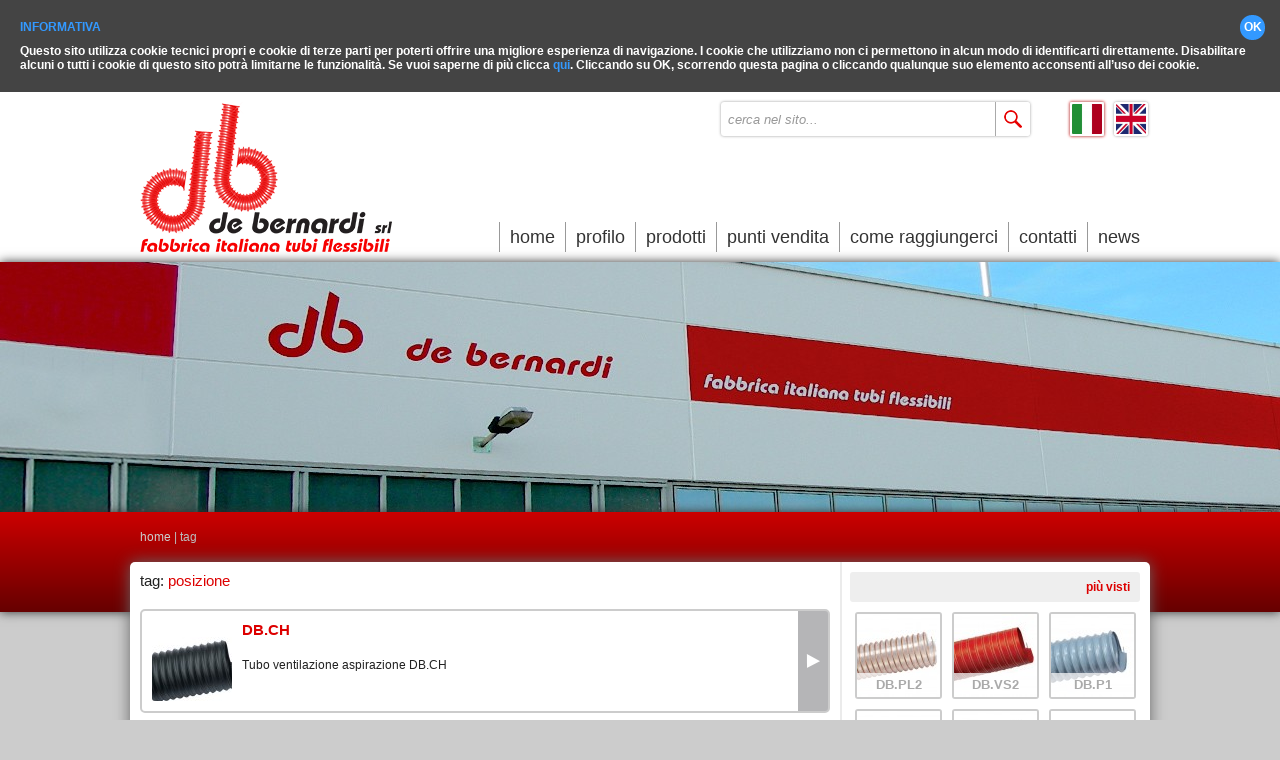

--- FILE ---
content_type: text/html; charset=utf-8
request_url: https://debernarditubi.it/?tag=posizione&ln=1
body_size: 2355
content:
<!DOCTYPE html PUBLIC "-//W3C//DTD XHTML 1.0 Transitional//EN" "http://www.w3.org/TR/xhtml1/DTD/xhtml1-transitional.dtd">
<html xmlns="http://www.w3.org/1999/xhtml">
<head>
<meta http-equiv="Content-Type" content="text/html; charset=utf-8" />
<meta http-equiv="Content-Language" content="it"/>
<link rel="alternate" hreflang="it" href="http://www.debernarditubi.it/ita/"/>
<link rel="alternate" hreflang="en" href="http://www.debernarditubi.it/eng/"/>
<meta name="keywords" content="De Bernardi tubi tag">
<meta name="description" content="De Bernardi tubi tag matches">
<meta name="author" content="De Bernardi Tubi Flessibili">
<meta name="viewport" content="width=device-width">
<link rel="shortcut icon" href="/css-img/favicon.png"/>
<title>posizione - tag - De Bernardi Tubi</title>

<style type="text/css">

#headbkg_big {
	background-image:url("/immagini_rid/head01-home_1920_300_1_90_1920_300_0_0.jpg");
}
</style>


	<link href='http://fonts.googleapis.com/css?family=Montserrat|Abel' rel='stylesheet' type='text/css'/>
	
	<link href='/css/style-newwhite.css' rel='stylesheet' type='text/css'/>
	
	<link href='/css/ck.css' rel='stylesheet' type='text/css'/>
	

<script type="text/javascript" src="/js/jquery-1.11.1.min.js"></script>
<script type="text/javascript" src="/js/ckjq.js"></script>
<script type="text/javascript" src="/js/ck.js"></script>
<script type="text/javascript" src="/js/vlj-slider.js"></script>
<script type="text/javascript" src="/js/effects.js"></script>

</head>

<body>

<div id="headmain">
	
    <div id="headtop">
        <form action="/" method="get" name="formsearch" id="formsearch">
            <input id="search" class="search-off" name="search" type="text" value="cerca nel sito..." maxlength="35" />
            <input name="ln" type="hidden" value="1" />
            <div id="btn-search"></div>
        </form>
        <div id="langmenu">
<ul class="menu menu-lang">

		<li class="active"><a href="/ita/" target="_self"><img src="/immagini_rid/img_lang_ita_30_30_0_90_226_148_0_0.png" alt="Italiano"  /></a></li>
		<li><a href="/eng/" target="_self"><img src="/immagini_rid/img_lang_eng_30_30_0_90_226_148_0_0.png" alt="English"  /></a></li>
</ul>
</div>
    </div>
    <div id="headmenu">
        <div id="mainmenu">
            
<ul class="menu menu-main">

	<li><a href="/ita/" target="_self">home</a></li>
	<li><a href="/ita/profilo" target="_self">profilo</a></li>
	<li><a href="/ita/prodotti" target="_self">prodotti</a></li>
	<li><a href="/ita/punti-vendita" target="_self">punti vendita</a></li>
	<li><a href="/ita/come-raggiungerci" target="_self">come raggiungerci</a></li>
	<li><a href="/ita/contatti" target="_self">contatti</a></li>
	<li><a href="/ita/news" target="_self">news</a></li>
</ul>
        </div>
    </div>
    <div id="headbkg_big"></div>
    <div id="navbar">
        <div id="nav">
            <a href="/ita/" target="_self">home</a> | tag        </div>
    </div>
   
</div>


<div id="pagecontent">
	<div id="colmain">
    	        <div class="content">
        	<div id="search-for">tag: <span>posizione</span></div>
		
		<div class="preview_search">
			<a href="/ita/tubo-ventilazione-aspirazione-db-ch" target="_self">
		<span class="preview-img"><span class="preview-img-cont"><img src="/immagini_rid/tubo-DB-CH_100_100_1_90_925_925_0_0.jpg" alt="DB.CH"  /></span></span>
		<span class="preview-title">DB.CH</span>
		<span class="preview-text">Tubo ventilazione aspirazione DB.CH</span>
		</a>
		</div>
		
		<div class="preview_search">
			<a href="/ita/tubo-ventilazione-aspirazione-db-pe" target="_self">
		<span class="preview-img"><span class="preview-img-cont"><img src="/immagini_rid/tubo-DB-PE_100_100_1_90_925_925_0_0.jpg" alt="DB.PE"  /></span></span>
		<span class="preview-title">DB.PE</span>
		<span class="preview-text">Tubo ventilazione aspirazione DB.PE</span>
		</a>
		</div>
		
		<div class="preview_search">
			<a href="/ita/tubo-condizionamento-alluminio-palisol-s" target="_self">
		<span class="preview-img"><span class="preview-img-cont"><img src="/immagini_rid/tubo-PALISOL-S_100_100_1_90_913_913_0_0.jpg" alt="PALISOL/S"  /></span></span>
		<span class="preview-title">PALISOL/S</span>
		<span class="preview-text">Tubo condizionamento alluminio PALISOL/S</span>
		</a>
		</div>
		
		<div class="preview_search">
			<a href="/ita/tubo-condizionamento-alluminio-palisol-m0" target="_self">
		<span class="preview-img"><span class="preview-img-cont"><img src="/immagini_rid/tubo-PALISOL-MO_100_100_1_90_913_913_0_0.jpg" alt="PALISOL.M0"  /></span></span>
		<span class="preview-title">PALISOL.M0</span>
		<span class="preview-text">Tubo condizionamento alluminio PALISOL.M0</span>
		</a>
		</div>
		
		<div class="preview_search">
			<a href="/ita/fascette-stringflex" target="_self">
		<span class="preview-img"><span class="preview-img-cont"><img src="/immagini_rid/fascette-STRINGFLEX_100_100_1_90_937_937_0_0.jpg" alt="FASCETTE STRINGFLEX"  /></span></span>
		<span class="preview-title">FASCETTE STRINGFLEX</span>
		<span class="preview-text">Fascette STRINGFLEX</span>
		</a>
		</div>
		
		<div class="preview_search">
			<a href="/ita/stringflex-kit" target="_self">
		<span class="preview-img"><span class="preview-img-cont"><img src="/immagini_rid/STRINGFLEX-KIT_100_100_1_90_1357_1357_0_0.jpg" alt="STRINGFLEX KIT"  /></span></span>
		<span class="preview-title">STRINGFLEX KIT</span>
		<span class="preview-text">STRINGFLEX KIT</span>
		</a>
		</div>
		
		<div class="preview_search">
			<a href="/ita/ventubi-tipo-f" target="_self">
		<span class="preview-img"><span class="preview-img-cont"><img src="/immagini_rid/ventubi-tipo-f-2_136_100_1_90_908_667_0_0.jpg" alt="Tipo F"  /></span></span>
		<span class="preview-title">Tipo F</span>
		<span class="preview-text">Ventubi tipo F</span>
		</a>
		</div>
		
		<div class="preview_search">
			<a href="/ita/ventubi-tipo-s" target="_self">
		<span class="preview-img"><span class="preview-img-cont"><img src="/immagini_rid/ventubi-tipo-s-1_100_100_1_90_501_501_0_0.jpg" alt="Tipo S"  /></span></span>
		<span class="preview-title">Tipo S</span>
		<span class="preview-text">Ventubi tipo S</span>
		</a>
		</div>
		
		<div class="preview_search">
			<a href="/ita/canali-tessili" target="_self">
		<span class="preview-img"><span class="preview-img-cont"></span></span>
		<span class="preview-title"></span>
		<span class="preview-text">Canali tessili</span>
		</a>
		</div>
		
		<div class="preview_search">
			<a href="/ita/giunti-a-fascia" target="_self">
		<span class="preview-img"><span class="preview-img-cont"><img src="/immagini_rid/giunti-a-fascia_100_100_1_90_446_446_0_0.jpg" alt="A fascia"  /></span></span>
		<span class="preview-title">A fascia</span>
		<span class="preview-text">Giunti a fascia</span>
		</a>
		</div>
		
		<div class="preview_search">
			<a href="/ita/privacy-policy" target="_self">
		<span class="preview-img"><span class="preview-img-cont"><img src="/immagini_rid/head-products_640_100_1_90_1920_300_0_0.jpg" alt="privacy policy"  /></span></span>
		<span class="preview-title">privacy policy</span>
		<span class="preview-text"></span>
		</a>
		</div>
		
		<div class="preview_search">
			<a href="/ita/cookie-policy" target="_self">
		<span class="preview-img"><span class="preview-img-cont"><img src="/immagini_rid/head-products_640_100_1_90_1920_300_0_0.jpg" alt="cookie policy"  /></span></span>
		<span class="preview-title">cookie policy</span>
		<span class="preview-text"></span>
		</a>
		</div>
		
		<div class="preview_search">
			<a href="/ita/nuova-serie-in-poliuretano-trivalente" target="_self">
		<span class="preview-img"><span class="preview-img-cont"></span></span>
		<span class="preview-title"></span>
		<span class="preview-text">NUOVA SERIE IN POLIURETANO TRIVALENTE </span>
		</a>
		</div>
		                    </div>
        
    </div>
    <div id="colright">
    	<div id="preview-news" class="vlj-vertical-slide">
<ul class="menu menu-preview-news">

</ul>
</div>
		
<h1>più visti</h1>
<ul class="menu menu-products-mini">

<li><a href="/ita/tubo-depolverazione-db-pl2" target="_self"><img src="/immagini_rid/tubo-DB-PL2_83_83_1_90_954_954_0_0.jpg" alt="Tubo depolverazione DB.PL2" title="Tubo depolverazione DB.PL2" width="83" height="83"></a>
<h3><a href="/ita/tubo-depolverazione-db-pl2" target="_self">DB.PL2</a></h3>
</li>

<li><a href="/ita/tubo-alte-temperature-db-vs2" target="_self"><img src="/immagini_rid/tubo-DB-VS2_83_83_1_90_906_906_0_0.jpg" alt="Tubo alte temperature DB.VS2" title="Tubo alte temperature DB.VS2" width="83" height="83"></a>
<h3><a href="/ita/tubo-alte-temperature-db-vs2" target="_self">DB.VS2</a></h3>
</li>

<li><a href="/ita/tubo-ventilazione-aspirazione-db-p1" target="_self"><img src="/immagini_rid/tubo-DB-P1_83_83_1_90_925_925_0_0.jpg" alt="Tubo ventilazione aspirazione DB.P1" title="Tubo ventilazione aspirazione DB.P1" width="83" height="83"></a>
<h3><a href="/ita/tubo-ventilazione-aspirazione-db-p1" target="_self">DB.P1</a></h3>
</li>

<li><a href="/ita/tubo-condizionamento-pvc-vep-2-ab-antibatterico" target="_self"><img src="/immagini_rid/tubo-VEP2-AB_83_83_1_90_954_954_0_0.jpg" alt="Tubo condizionamento pvc VEP.2/AB ANTIBATTERICO" title="Tubo condizionamento pvc VEP.2/AB ANTIBATTERICO" width="83" height="83"></a>
<h3><a href="/ita/tubo-condizionamento-pvc-vep-2-ab-antibatterico" target="_self">VEP.2/AB</a></h3>
</li>

<li><a href="/ita/tubo-depolverazione-db-as" target="_self"><img src="/immagini_rid/tubo-DB-AS_83_83_1_90_925_925_0_0.jpg" alt="Tubo depolverazione DB.AS" title="Tubo depolverazione DB.AS" width="83" height="83"></a>
<h3><a href="/ita/tubo-depolverazione-db-as" target="_self">DB.AS</a></h3>
</li>

<li><a href="/ita/tubo-condizionamento-alluminio-aluflex" target="_self"><img src="/immagini_rid/tubo-ALUFLEX_83_83_1_90_913_913_0_0.jpg" alt="Tubo condizionamento alluminio ALUFLEX" title="Tubo condizionamento alluminio ALUFLEX" width="83" height="83"></a>
<h3><a href="/ita/tubo-condizionamento-alluminio-aluflex" target="_self">ALUFLEX</a></h3>
</li>

<li><a href="/ita/tubo-condizionamento-pvc-veisol-2-ab-antibatterico" target="_self"><img src="/immagini_rid/tubo-VEISOL2-AB_83_83_1_90_954_954_0_0.jpg" alt="Tubo condizionamento pvc VEISOL.2/AB ANTIBATTERICO" title="Tubo condizionamento pvc VEISOL.2/AB ANTIBATTERICO" width="83" height="83"></a>
<h3><a href="/ita/tubo-condizionamento-pvc-veisol-2-ab-antibatterico" target="_self">VEISOL.2/AB</a></h3>
</li>

<li><a href="/ita/tubo-alte-temperature-db-vn1" target="_self"><img src="/immagini_rid/tubo-DB-VN1_83_83_1_90_906_906_0_0.jpg" alt="Tubo alte temperature DB.VN1" title="Tubo alte temperature DB.VN1" width="83" height="83"></a>
<h3><a href="/ita/tubo-alte-temperature-db-vn1" target="_self">DB.VN1</a></h3>
</li>

<li><a href="/ita/tubo-alte-temperature-db-vn2" target="_self"><img src="/immagini_rid/tubo-DB-VN2_83_83_1_90_906_906_0_0.jpg" alt="Tubo alte temperature DB.VN2" title="Tubo alte temperature DB.VN2" width="83" height="83"></a>
<h3><a href="/ita/tubo-alte-temperature-db-vn2" target="_self">DB.VN2</a></h3>
</li>

</ul>
        
		<h1 class="pagetag">tag</h1>
		<div id="pagetag">
			<a href='/?tag=spiralato&amp;ln=1'>spiralato</a>
			<a href='/?tag=raggio&amp;ln=1'>raggio</a>
			<a href='/?tag=aspirazione&amp;ln=1'>aspirazione</a>
			<a href='/?tag=aspirazioni&amp;ln=1'>aspirazioni</a>
			<a href='/?tag=applicazione&amp;ln=1'>applicazione</a>
			<a href='/?tag=ragione&amp;ln=1'>ragione</a>
			<a href='/?tag=saldato&amp;ln=1'>saldato</a>
			<a href='/?tag=applicazioni&amp;ln=1'>applicazioni</a>
			<a href='/?tag=aerazione&amp;ln=1'>aerazione</a>
			<a href='/?tag=spalmato&amp;ln=1'>spalmato</a>
			<a href='/?tag=baggio&amp;ln=1'>baggio</a>
			<a href='/?tag=estrazione&amp;ln=1'>estrazione</a>
			<a href='/?tag=spiralati&amp;ln=1'>spiralati</a>
			<a href='/?tag=maggio&amp;ln=1'>maggio</a>
			<a href='/?tag=spirale&amp;ln=1'>spirale</a>
			<a href='/?tag=applications&amp;ln=1'>applications</a>
			<a href='/?tag=spiral&amp;ln=1'>spiral</a>
			<a href='/?tag=spiroidale&amp;ln=1'>spiroidale</a>
			<a href='/?tag=spalmati&amp;ln=1'>spalmati</a>
			<a href='/?tag=metri&amp;ln=1'>metri</a>
		</div>    </div>
</div>
<div id="pre-footer">
    <div id="footer-menu">
    	
<ul class="menu menu-footer">


	<li style="border-left-color:#0071ae"><a href="/ita/tubi-per-ventilazione-o-aspirazione" target="_self">Tubi per ventilazione o aspirazione</a></li>
	<li style="border-left-color:#40ae49"><a href="/ita/tubi-per-depolverazione" target="_self">Tubi per depolverazione</a></li>
	<li style="border-left-color:#f78f1e"><a href="/ita/tubi-per-alte-temperature" target="_self">Tubi per alte temperature</a></li>
	<li style="border-left-color:#c4161c"><a href="/ita/tubi-per-altissime-temperature" target="_self">Tubi per altissime temperature</a></li>
	<li style="border-left-color:#29abf5"><a href="/ita/tubi-per-condizionamento" target="_self">Tubi per condizionamento</a></li>
	<li style="border-left-color:#888888"><a href="/ita/accessori" target="_self">Accessori</a></li>
	<li style="border-left-color:#4d4957"><a href="/ita/ventubi-flessibili" target="_self">Ventubi flessibili</a></li>
	<li style="border-left-color:#4d4957"><a href="/ita/canali-tessili" target="_self">Canali tessili</a></li>
	<li style="border-left-color:#4d4957"><a href="/ita/giunti-antivibranti-compensatori-di-dilatazione" target="_self">Giunti antivibranti, Compensatori di dilatazione</a></li>
</ul>
        
<ul class="menu menu-footer">

	<li><a href="/ita/" target="_self">home</a></li>
	<li><a href="/ita/profilo" target="_self">profilo</a></li>
	<li><a href="/ita/prodotti" target="_self">prodotti</a></li>
	<li><a href="/ita/punti-vendita" target="_self">punti vendita</a></li>
	<li><a href="/ita/come-raggiungerci" target="_self">come raggiungerci</a></li>
	<li><a href="/ita/contatti" target="_self">contatti</a></li>
	<li><a href="/ita/news" target="_self">news</a></li>
</ul>
    </div>
</div>
<div id="cont-footer">
    <div id="footer">
    &copy; 2015 - De Bernardi s.r.l. - P.Iva: 07749960154 - Cap. soc. € 46.800,00 int. vers. - REA MILANO 1178721 | <a href="/ita/privacy-policy" target="_self">privacy policy</a> | <a href="/ita/cookie-policy" target="_self">cookie policy</a>    </div>
</div>

</body>
</html>

--- FILE ---
content_type: text/css
request_url: https://debernarditubi.it/css/style-newwhite.css
body_size: 3968
content:
@charset "utf-8";



body{
	margin:0px;
	font-family:Arial, Helvetica, sans-serif;
	color:#000;
	background-color:#cccccc;
	min-width:320px;
}
.line-break{
	clear:both;
	height:20px;
}
/*HEAD*/
/*HEAD*/
/*HEAD*/
/*HEAD*/
/*HEAD*/

#headmain{
	background-color:#FFF;	
	
	
	position:relative;
	
}
/*#headcontent{
	width:100%;
	height:380px;
		
	
}*/
#headtop{
	width:1020px;
	height:170px;
	background-image:url(../css-img/logo02.png);
	background-position:10px center;
	background-repeat:no-repeat;
	margin:auto;
	position:relative;
}
#langmenu{
	position:absolute;
	top:10px;
	right:0px;
	font-size:11px;
}
#headmenu{
	margin-top:-50px;
	position:relative;
}

#headbkg_med{
	display:none;
}
#headbkg_big{
	box-shadow: 0 0 10px #333;
    -moz-box-shadow: 0 0 10px #333;
    -webkit-box-shadow: 0 0 10px #333;
    -khtml-box-shadow: 0 0 10px #333;
	
	height:250px;
	background-color:#FFF;
	background-repeat:no-repeat;
	background-position:center center;
}
#headmenu-products{
	height:50px;
	background-color:#FFF;
}
#navbar{
	height:100px;
	background-color:#C00;
	background-image: -webkit-gradient(linear, 0% 0%, 0% 100%, from(#CC0000), to(#660000));
	background-image: -webkit-linear-gradient(top, #CC0000, #660000); 
  	background-image:    -moz-linear-gradient(top, #CC0000, #660000); 
 	background-image:     -ms-linear-gradient(top, #CC0000, #660000); 
  	background-image:      -o-linear-gradient(top, #CC0000, #660000); 
 	background-image:         linear-gradient(top, #CC0000, #660000);
	
	box-shadow: 0 0 10px #333;
    -moz-box-shadow: 0 0 10px #333;
    -webkit-box-shadow: 0 0 10px #333;
    -khtml-box-shadow: 0 0 10px #333;
}
#nav{
	width:1010px;
	height:50px;
	margin:auto;
	padding-left:10px;
	line-height:50px;
	color:#BBB;
	font-size:12px;

}
#nav a, #nav a:link{
	text-decoration:none;
	color:#CCC;
	
}
#nav a:hover{
	text-decoration:underline;
	color:#FFF;
}


/*COLUMN*/
/*COLUMN*/
/*COLUMN*/
/*COLUMN*/
/*COLUMN*/
#pagecontent{
	width:1000px;
	overflow:hidden;
	padding:10px;
	padding-top:10px;
	padding-bottom:50px;
	margin:auto;
	margin-top:-50px;
	/*margin-top:10px;
	margin-bottom:20px;*/
	
	position:relative;
	
	box-shadow: 0 0 15px #666;
    -moz-box-shadow: 0 0 15px #666;
    -webkit-box-shadow: 0 0 15px #666;
    -khtml-box-shadow: 0 0 15px #666;
	
	background-image:url(../css-img/bkg_main_w.gif);
	background-position:710px 0px;
	background-repeat:repeat-y;
	background-color:#FFF;
	
	border-top-right-radius:5px;
    -moz-border-top-right-radius:5px;
    -webkit-border-top-right-radius:5px;
	-khtml-border-top-right-radius: 5px;
	
    border-top-left-radius:5px;
    -moz-border-top-left-radius:5px;
    -webkit-border-top-left-radius:5px;
	-khtml-border-top-left-radius: 5px;
}

#colmain{
	float:left;
	width:700px;
	
}
#colright{
	float:left;
	width:295px;
	margin-left:5px;
}


#colright .preview-content{
	font-size:12px;
	margin-left:5px;
	margin-bottom:10px;
	background-color:#DDD;
	padding:10px;
	
	-moz-border-radius: 3px;
	-webkit-border-radius: 3px;
	-khtml-border-radius: 3px;
	border-radius: 3px;
}
#colright .preview-content a, #colright .preview-content a:link{
	color:#777;
	text-decoration:none;
}
#colright .preview-content a:hover{
	color:#000;
	text-decoration:underline;
}
/*INTESTAZIONI*/
#colright h1{
	clear:both;
	height:30px;
	line-height:30px;
	background-color:#EEE;
	font-size:12px;
	font-weight:bold;
	color:#D00;
	text-align:right;
	margin:0px;
	margin-left:5px;
	margin-bottom:10px;
	padding-right:10px;
	
	-moz-border-radius: 3px;
	-webkit-border-radius: 3px;
	-khtml-border-radius: 3px;
	border-radius: 3px;
	
	/*background-image: -webkit-gradient(linear, 0% 0%, 0% 100%, from(#CC0000), to(#660000));
	background-image: -webkit-linear-gradient(top, #CC0000, #660000); 
  	background-image:    -moz-linear-gradient(top, #CC0000, #660000); 
 	background-image:     -ms-linear-gradient(top, #CC0000, #660000); 
  	background-image:      -o-linear-gradient(top, #CC0000, #660000); 
 	background-image:         linear-gradient(top, #CC0000, #660000);*/
}


/*MENU*/
/*MENU*/
/*MENU*/
/*MENU*/
/*MENU*/

.menu{
	list-style-type: none; 
	margin: 0; 
	padding: 0;
}

/*MAIN MENU*/
#mainmenu{
	height:50px;	
	width:1000px;
	margin:auto;
	font-size:18px;
	
}
.menu-main{
	float:right;
	height:30px;
	margin-top:10px;
	
	
}
.menu-main li{
	float:left;
	height:30px;
	margin-left:10px;
	padding-left:10px;
	border-left:1px solid #999;
	
   
	
	color:#333;
	line-height:30px;
	text-align:center;
	
}

.menu-main li a, .menu-main li a:link{
	font-family: 'Abel', sans-serif;
	
	color:#333;
	text-decoration:none;
	display:block;
	width:100%;
	height:50px;
}
.menu-main li a:hover{
	color:#EE0000;
}

/*LANGUAGE MENU*/
.menu-lang{
	width:90px;
	height:30px;
}
.menu-lang li{

	float:left;
 	margin-left:10px;
}
.menu-lang li.active{
	box-shadow: 0 0 3px #F00;
    -moz-box-shadow: 0 0 3px #F00;
    -webkit-box-shadow: 0 0 3px #F00;
    -khtml-box-shadow: 0 0 3px #F00;
}
.menu-lang li a, .menu-lang li a:link{
	display:block;
	width:30px;
	height:30px;
	
	overflow:hidden;

	border:2px solid #FFF;
	
	-moz-border-radius: 3px;
	-webkit-border-radius: 3px;
	-khtml-border-radius: 3px;
	border-radius: 3px;
	
	box-shadow: 0 0 3px #999;
    -moz-box-shadow: 0 0 3px #999;
    -webkit-box-shadow: 0 0 3px #999;
    -khtml-box-shadow: 0 0 3px #999;
	
}
.menu-lang li a:hover{
	box-shadow: 0 0 3px #F00;
    -moz-box-shadow: 0 0 3px #F00;
    -webkit-box-shadow: 0 0 3px #F00;
    -khtml-box-shadow: 0 0 3px #F00;
}




.menu-home-products{
	overflow:hidden;
	margin-bottom:30px;
}

.menu-home-products li{
	float:left;
	
	width:210px;
	height:105px;
	margin:8px;
			
	-moz-border-radius: 5px;
	-webkit-border-radius: 5px;
	-khtml-border-radius: 5px;
	border-radius: 5px;
	
	border:2px solid #FFF;
	
	position:relative;
	
	box-shadow: 0 0 5px #333;
    -moz-box-shadow: 0 0 5px #333;
    -webkit-box-shadow: 0 0 5px #333;
    -khtml-box-shadow: 0 0 5px #333;
}
.menu-home-products li img{
	border:0px;
}
.menu-home-products li h3{
	
}
.menu-home-products li a, .menu-home-products li a:link{
	
	display:block;
	
	width:190px;
	height:85px;
	
	font-family: 'Abel', sans-serif;
	font-size:20px;
	font-weight:bold;
	text-decoration:none;
	line-height:25px;
	color:#FFF;
	text-align:center;
	padding:10px;
	
	
	
}


/*MENU PRODUCTS CATEGORY*/

.menu-category{
	
}
.menu-category li{
	float:left;
	
	width:210px;
	height:210px;
	margin:8px;
			
	-moz-border-radius: 5px;
	-webkit-border-radius: 5px;
	-khtml-border-radius: 5px;
	border-radius: 5px;
	
	border:2px solid #FFF;
	
	position:relative;
	
	box-shadow: 0 0 5px #333;
    -moz-box-shadow: 0 0 5px #333;
    -webkit-box-shadow: 0 0 5px #333;
    -khtml-box-shadow: 0 0 5px #333;
}
.menu-category li img{
	border:0px;
}
.menu-category li h3{
	
}
.menu-category li a, .menu-category li a:link{
	
	display:block;
	
	width:190px;
	height:190px;
	
	font-family: 'Abel', sans-serif;
	font-size:22px;
	font-weight:bold;
	text-decoration:none;
	line-height:30px;
	color:#FFF;
	text-align:center;
	padding:10px;
	
	
	
}
.menu-category li a:hover{
	color:#FFF;
}

/*MENU PRODUCTS*/

.menu-products{
	
}
.menu-products li{
	float:left;
	width:210px;
	height:105px;
	margin:8px;
	background-color:#666;
	
	-moz-border-radius: 5px;
	-webkit-border-radius: 5px;
	-khtml-border-radius: 5px;
	border-radius: 5px;
	
	border:2px solid #FFF;
	
	
	overflow:hidden;
	position:relative;
	
	box-shadow: 0 0 5px #333;
    -moz-box-shadow: 0 0 5px #333;
    -webkit-box-shadow: 0 0 5px #333;
    -khtml-box-shadow: 0 0 5px #333;
}
.menu-products li img{
	border:0px;
	float:left;
	
}

.menu-products li span{
	line-height:20px;
	display:block;
	padding-top:10px;
	text-align:center;
	
}

.menu-products li a, .menu-products li a:link{
	display:block;
	
	width:210px;
	height:105px;
	
	font-family: 'Abel', sans-serif;
	font-size:15px;
	color:#EEEEEE;
	text-decoration:none;
	font-weight:bold;
}
.menu-products li a:hover{
	color:#FFF;
}

/*MENU PRODUCTS PREVIEW MINI*/
.menu-products-mini{
	
}
.menu-products-mini li{
	float:left;
	width:83px;
	height:83px;
	margin-left:10px;
	margin-bottom:10px;
	
	line-height:0px;
	
	position:relative;
	
	border:2px solid #CCC;
	-moz-border-radius: 3px;
	-webkit-border-radius: 3px;
	-khtml-border-radius: 3px;
	border-radius: 3px;
	
	overflow:hidden;
}
.menu-products-mini li img{
	
	
	/*box-shadow: 0 0 5px #333;
    -moz-box-shadow: 0 0 5px #333;
    -webkit-box-shadow: 0 0 5px #333;
    -khtml-box-shadow: 0 0 5px #333;*/
	
}
.menu-products-mini li a:hover img{
	/*border:1px solid #D00;*/
}
.menu-products-mini li h3{
	position:absolute;
	width:73px;
	bottom:0px;
	background-color:#FFF;
	background-color: rgba(255, 255, 255, 0.7);
	margin:0px;
	padding:5px;
	display:block;
	text-align:center;
	font-size:12px;
	color:#FFF;
	line-height:14px;
}
.menu-products-mini li a, .menu-products-mini li a:link{
	font-family: 'Abel', sans-serif;
	font-size:13px;
	color:#AAA;
	text-decoration:none;
	
}
.menu-products-mini li a:hover{
	color:#D00;
}


/*MENU NEWS CATEGORY*/
.menu-news{
	
}
.menu-news li{

	margin-bottom:10px;

}

.menu-news li a, .menu-news li a:link{
	display:block;
	line-height:30px;
	padding-left:10px;
	padding-top:13px;
	padding-bottom:12px;
	background-color:#EEEEEE;
	color:#222;
	text-decoration:none;
	font-size:12px;
	background-image:url(../css-img/icon_go.png);
	background-repeat:no-repeat;
	background-position:right center;
	
	-moz-border-radius: 3px;
	-webkit-border-radius: 3px;
	-khtml-border-radius: 3px;
	border-radius: 3px;
}
.menu-news li a:hover{
	background-color:#BBBBBB;
	color:#000;
}


/*MENU PREVIEW NEWS*/
#preview-news{
	width:290px;
	height:195px;
	margin-left:5px;
	margin-bottom:10px;
	
	position:relative;
		
	/*-moz-border-radius: 5px;
	-webkit-border-radius: 5px;
	-khtml-border-radius: 5px;
	border-radius: 5px;
	
	box-shadow: 0 0 15px #333;
    -moz-box-shadow: 0 0 15px #333;
    -webkit-box-shadow: 0 0 15px #333;
    -khtml-box-shadow: 0 0 15px #333;*/
}
.menu-preview-news{
	
}
.menu-preview-news li{
	height:65px;

	line-height:0px;
	overflow:hidden;
	position:relative;
}
.menu-preview-news li img{
	border:1px solid #999;
	-moz-border-radius: 3px;
	-webkit-border-radius: 3px;
	-khtml-border-radius: 3px;
	border-radius: 3px;
	
}
.menu-preview-news li a, .menu-preview-news li a:link{
	display:block;
	height:50px;
	width:270px;
	color:#222;
	text-decoration:none;
	font-size:12px;
	line-height:18px;
	background-color:#EEE;
	padding-top:10px;
	padding-bottom:4px;
	padding-left:50px;
	padding-right:10px;
	overflow:hidden;
	
	background-image:url(../css-img/icon_news.png);
	background-position:10px 10px;
	background-repeat:no-repeat;
	
	-moz-border-radius: 3px;
	-webkit-border-radius: 3px;
	-khtml-border-radius: 3px;
	border-radius: 3px;
}
.menu-preview-news li a:hover{
	color:#FFF;
	background-color:#CCCCCC;
}
.menu-preview-news li span{
	display:block;
	line-height:18px;
}


/*MENU FOOTER*/

.menu-footer-products{
	width:1000px;
	margin:auto;
}
.menu-footer-products li{
	float:left;
	
	height:25px;
	margin-right:20px;
	
	border-left:5px solid;

}
.menu-footer-products li a, .menu-footer-products li a:link{
	margin-right:10px;
	
	height:25px;
	line-height:25px;
	
	color:#000;
	text-decoration:none;
	
	font-size:11px;
	
}

.menu-footer{
	clear:both;
	width:1000px;
	margin:auto;
	margin-bottom:10px;
	overflow:hidden;
}
.menu-footer li{
	float:left;
	line-height:0px;
	overflow:hidden;
	position:relative;
	border-left:5px solid #BBB;
	margin-right:20px;
	margin-bottom:10px;
	padding-left:10px;
}
.menu-footer li a, .menu-footer li a:link{
	display:block;
	height:15px;
	color:#FFF;
	text-decoration:none;
	font-size:11px;
	line-height:15px;
	overflow:hidden;
	text-transform: lowercase;
	
	
	/*text-transform: capitalize;*/
}

.menu-footer li a:hover{
	color:#CCC;
}


/*SEARCH*/
/*SEARCH*/
/*SEARCH*/


#formsearch{
	position:absolute;
	top:10px;
	right:120px;
}
#formsearch #search{
	height:30px;
	width:300px;
	border:2px solid #FFF;
	float:left;
	padding:0px;
	padding-left:5px;
	/*margin-top:10px;*/
	
	-moz-border-radius: 3px;
	-webkit-border-radius: 3px;
	-khtml-border-radius: 3px;
	border-radius: 3px;
	
	box-shadow: 0 0 3px #999;
    -moz-box-shadow: 0 0 3px #999;
    -webkit-box-shadow: 0 0 3px #999;
    -khtml-box-shadow: 0 0 3px #999;
}
#formsearch #btn-search{
	position:absolute;
	top:0px;
	
	right:0px;
	border-left:1px solid #AAA;
	width:34px;
	height:34px;
	background-color:#FFF;
	float:left;
	background-image:url(../css-img/icon_search.png);
	background-repeat:no-repeat;
	background-position:center center;
	cursor:pointer;
	
	border-top-right-radius:3px;
    -moz-border-top-right-radius:3px;
    -webkit-border-top-right-radius:3px;
	-khtml-border-top-right-radius: 3px;
	
    border-bottom-right-radius:3px;
    -moz-border-bottom-right-radius:3px;
    -webkit-border-bottom-right-radius:3px;
	-khtml-border-bottom-right-radius: 3px;

}
.search-off{
	color:#999;
	font-style:italic;
}
#search-for{
	font-size:15px;
	margin-bottom:20px;
}
#search-for span{
	color:#DD0000;
}

#search-suggested{
	margin-bottom:20px;
}

#search-suggested a, #search-suggested a:link{
	display:inline-block;
	padding:4px;
	margin-bottom:5px;
	background-color:#DDDDDD;
	color:#222;
	margin-left:5px;
	text-decoration:none;
	
	border-radius:3px;
    -moz-border-radius:3px;
    -webkit-border-radius:3px;
	-khtml-border-radius: 3px;
}
#search-suggested a:hover{
	background-color:#BBBBBB;
	color:#000;
}

.search-hilight{
	display:inline-block;
	background-color:#FF0;
	font-weight:bold;
	
	border-radius:2px;
    -moz-border-radius:2px;
    -webkit-border-radius:2px;
	-khtml-border-radius: 2px;
}

#tagpanel{
	clear:both;
	overflow:hidden;
	margin-right:10px;
}

h5.pagetag{
	clear:both;
	line-height:16px;
	background-color:#620000;
	font-size:12px;
	font-weight:bold;
	color:#FFF;
	margin:0px;
	margin-bottom:10px;
	margin-top:50px;
	padding:7px;
	
	background-image: -webkit-gradient(linear, 0% 0%, 0% 100%, from(#DDDDDD), to(#BBBBBB));
	background-image: -webkit-linear-gradient(top, #DDDDDD, #BBBBBB); 
  	background-image:    -moz-linear-gradient(top, #DDDDDD, #BBBBBB); 
 	background-image:     -ms-linear-gradient(top, #DDDDDD, #BBBBBB); 
  	background-image:      -o-linear-gradient(top, #DDDDDD, #BBBBBB); 
 	background-image:         linear-gradient(top, #DDDDDD, #BBBBBB);
}

#pagetag a, #pagetag a:link{
	display:inline-block;
	padding:3px;
	margin-bottom:5px;
	font-size:12px;
	background-color:#FFFFFF;
	color:#222;
	margin-left:5px;
	text-decoration:none;
	
	border:2px solid #DDD;
	border-radius:3px;
    -moz-border-radius:3px;
    -webkit-border-radius:3px;
	-khtml-border-radius: 3px;
}
#pagetag a:hover{
	background-color:#BBBBBB;
	color:#000;
}

/*PREVIEW SEARCH*/
/*PREVIEW SEARCH*/
/*PREVIEW SEARCH*/
/*PREVIEW SEARCH*/
/*PREVIEW SEARCH*/
.preview_search{
	clear:both;
}
.preview_search a, .preview_search a:link{
	display:block;
	padding:10px;
	padding-right:40px;
	background-color:#FFFFFF;
	color:#222;
	text-decoration:none;
	background-image:url(../css-img/icon_go.png);
	background-repeat:no-repeat;
	background-position:right center;
	overflow:hidden;
	margin-bottom:10px;
	
	border:2px solid #CCC;
	border-radius:5px;
    -moz-border-radius:5px;
    -webkit-border-radius:5px;
	-khtml-border-radius: 5px;
}
.preview_search a:hover{
	background-color:#EEEEEE;
}

.preview_search .preview-img{
	display:block;
	float:left;
	margin-right:10px;
	width:80px;
	height:80px;
	position:relative;
	overflow:hidden;
	background-color:#FFF;
	
	-moz-border-radius: 3px;
	-webkit-border-radius: 3px;
	-khtml-border-radius: 3px;
	border-radius: 3px;
	
	/*border:1px solid #AAA;*/
	
}
.preview_search .preview-img .preview-img-cont{
	position:absolute;
	display:block;
	text-align:center;
	width:1000px;
	margin-left:-500px;
	left:50%;
	
}

.preview_search .preview-title{
	font-size:15px;
	color:#DD0000;
	display:block;
	margin-bottom:20px;
	font-weight:bold;
}
.preview_search .preview-lang{
	color:#444;
}
.preview_search .preview-text{
	display:block;
}



/*PAGE CONTENT*/
/*PAGE CONTENT*/
/*PAGE CONTENT*/
/*PAGE CONTENT*/
/*PAGE CONTENT*/
.content{
	width:690px;
	overflow:hidden;
	font-size:12px;
	color:#222222;
	background-color:#FFF;
}
.content img{
	max-width: 100%;
}
.content table, .content th, .content td {
    border: 1px dotted #CCC;
	font-size:inherit;
} 
.content td{
	vertical-align:top;
}

.content p, .content h1, .content h2, .content h3, .content pre{
	margin:0px;
	padding:0px;
}
.content h1{
	
	line-height:20px;
	background-color:#EEE;
	font-size:15px;
	font-weight:bold;
	color:#D00;
	margin:0px;
	margin-bottom:10px;
	padding:5px;
	padding-right:10px;
	padding-left:10px;
	
	
	-moz-border-radius: 3px;
	-webkit-border-radius: 3px;
	-khtml-border-radius: 3px;
	border-radius: 3px;
}
.content h2{
	font-size:15px;
	color:#DD0000;
}
.content h3{
	font-size:12px;
	color:#666666;
}
.content p, .content ul, .content ol{
	line-height:20px;
}
.content ul, .content ol{
	/*margin-left:10px;*/
	margin:0px;

}
.content .img-left{
	float:left;
	margin-right:10px;
}

.content .img-right{
	float:right;
	margin-left:10px;
}
.content a.filedoc, .content a.filedoc:link{
	display:block;
	background-color:#E0E0E0;
	padding:10px;
}
.content a.filedoc, .content a.filedoc:hover{
	background-color:#CCC;
	
}

.content .vlj-special{
	/*background-image:url(imm/bkg-special.png);
	background-position:center center;
	background-repeat:no-repeat;
	background-color:#E0E0E0;*/
	overflow:hidden;
}
.content .vlj-doc-pdf a, .content .vlj-doc-pdf a:link{
	clear:both;
	display:block;
	background-image:url(../css-img/icon_pdf.png);
	background-repeat:no-repeat;
	background-position:10px center;
	padding-left:50px;
	padding-top:15px;
	padding-bottom:15px;
	line-height:20px;
	background-color:#DDDDDD;
	color:#222;
}
.content .vlj-doc-pdf a:hover{
	background-color:#BBBBBB;
	color:#000;
}
.content .vlj-textuploader{
	display:inline-block;
	background-image:url(imm/bkg_input_load.png);
	background-position:0px 0px;
	padding:3px;
	height:18px;
	
	border:1px solid #AAAAAA;
	-moz-border-radius: 5px;
	-webkit-border-radius: 5px;
	-khtml-border-radius: 5px;
	border-radius: 5px;
}

/*PRODUCT PAGE*/
/*PRODUCT PAGE*/
/*PRODUCT PAGE*/
/*PRODUCT PAGE*/
/*PRODUCT PAGE*/
.product{
	
}
.product h1{
	display:block;
	height:50px;
	line-height:50px;
	
	color:#FFF;
	padding-left:10px;
	
	font-family: 'Abel', sans-serif;
	font-size:22px;
	font-weight:bold;
	
	-moz-border-radius: 5px;
	-webkit-border-radius: 5px;
	-khtml-border-radius: 5px;
	border-radius: 5px;
	
	margin-bottom:10px;
	
}
.product h3{
	line-height:25px;
	font-family: 'Abel', sans-serif;
	font-size:22px;
	font-weight:bold;
	color:#000;
	margin-top:10px;
	margin-bottom:20px;
}

.product img{
	-moz-border-radius: 5px;
	-webkit-border-radius: 5px;
	-khtml-border-radius: 5px;
	border-radius: 5px;
}
.content table.prod_tab, .prod_tab tr, .prod_tab td{
	border:none;
	border:0px;
}
.prod_tab .prod_tab_head1, .prod_tab .prod_tab_head2, .prod_tab .prod_tab_value{
	border:0px;
	line-height:17px;
	background-color:#EEEEEE;
	
}
.prod_tab .prod_tab_head1 td, .prod_tab .prod_tab_head2 td, .prod_tab .prod_tab_value td{
	padding:10px;
	border-right:1px solid #FFF;
	text-align:center;
}
.prod_tab .prod_tab_unit{
	border:0px;
	background-color:#666666;
	color:#FFF;
	line-height:25px;
	height:25px;
}
.prod_tab .prod_tab_unit td{
	border-right:1px solid #FFF;
	text-align:center;
}

/*FOOTER*/
/*FOOTER*/
/*FOOTER*/
/*FOOTER*/
/*FOOTER*/
#pre-footer{
	overflow:hidden;
	padding:20px;
	background-color:#999999;
	padding-top:50px;
	padding-bottom:30px;
	position:relative;
	
	box-shadow: 0 0 10px #999;
    -moz-box-shadow: 0 0 10px #999;
    -webkit-box-shadow: 0 0 10px #999;
    -khtml-box-shadow: 0 0 10px #999;
}

#footer-menu{
	width:1000px;
	margin:auto;
	padding-left:10px;
	padding-right:10px;
}
#cont-footer{
	height:50px;
	line-height:50px;
	border-top:5px solid #FFF;
	background-color:#C00;
	background-image: -webkit-gradient(linear, 0% 0%, 0% 100%, from(#CC0000), to(#660000));
	background-image: -webkit-linear-gradient(top, #CC0000, #660000); 
  	background-image:    -moz-linear-gradient(top, #CC0000, #660000); 
 	background-image:     -ms-linear-gradient(top, #CC0000, #660000); 
  	background-image:      -o-linear-gradient(top, #CC0000, #660000); 
 	background-image:         linear-gradient(top, #CC0000, #660000);
}
#footer{
	height:50px;
	width:1000px;
	margin:auto;
	line-height:50px;
	text-align:center;
	font-size:11px;
	color:#CCC;
	
	
}
#footer a, #footer a:link{
	color:#EEE;
	text-decoration:none;
}
#footer a:hover{
	color:#FFF;
	text-decoration:underline;
}








.xxx{
	border:solid 2px #09C;
	-moz-border-radius: 15px;
	-webkit-border-radius: 15px;
	-khtml-border-radius: 15px;
	border-radius: 15px;
	
	box-shadow: inset 0 0 10px #09C;
    -moz-box-shadow: inset 0 0 10px #09C;
    -webkit-box-shadow: inset 0 0 10px #09C;
    -khtml-box-shadow: inset 0 0 10px #09C;
	
	border-bottom-right-radius:5px;
    -moz-border-bottom-right-radius:5px;
    -webkit-border-bottom-right-radius:5px;
	-khtml-border-bottom-right-radius: 5px;
	
    border-bottom-left-radius:5px;
    -moz-border-bottom-left-radius:5px;
    -webkit-border-bottom-left-radius:5px;
	-khtml-border-bottom-left-radius: 5px;
	
	/*gradiente*/
	background-image: -webkit-gradient(linear, 0% 0%, 0% 100%, from(#2F2727), to(#1a82f7));
	background-image: -webkit-linear-gradient(top, #0c93C0, #FFF); 
  	background-image:    -moz-linear-gradient(top, #0c93C0, #FFF); 
 	background-image:     -ms-linear-gradient(top, #0c93C0, #FFF); 
  	background-image:      -o-linear-gradient(top, #0c93C0, #FFF); 
 	background-image:         linear-gradient(top, #0c93C0, #FFF);
	
	/* Fallback for web browsers that don't support RGBa */
    background-color: rgb(0, 0, 0);
    /* RGBa with 0.6 opacity */
    background-color: rgba(0, 0, 0, 0.8);
    /* For IE 5.5 - 7*/
    filter:progid:DXImageTransform.Microsoft.gradient(startColorstr=#BB000000, endColorstr=#BB000000);
    /* For IE 8*/
    -ms-filter: "progid:DXImageTransform.Microsoft.gradient(startColorstr=#BB000000, endColorstr=#BB000000)";
	[if IE] background:transparent;
}



@media only screen and (min-width: 1px) and (max-width: 1024px) {


#headtop{
	width:100%;
}
#formsearch{
	right:90px;
}
#formsearch #search{
	width:200px;
}
#nav{
	width:auto;
}
#mainmenu{
	height:50px;	
	width:100%;
	margin:auto;
	font-size:18px;
	
}
#mainmenu .menu{
	margin-right:10px;
}
#pagecontent{
	width:93%;
	max-width: 100%;
	background-image:none;
}
#colmain{
	float:none;
	width:100%;
	
}
#colright{
	float:none;
	width:100%;
	margin-left:0px;
}
#pagecontent .content{
	width:100%;
}
#footer-menu{
	width:93%;
}
.menu-footer{
	width:100%;
}
#footer{
	width:100%;
}

}

@media only screen and (min-width: 1px) and (max-width: 880px) {
	
#headtop{
	background-image:url(../css-img/logo-small.png);
}
	
}

@media only screen and (min-width: 1px) and (max-width: 600px) {

#headtop{
	height:130px;
	background-position:10px 50px;
}

#headbkg_big{
	display:none;
}

#headmenu{
	margin-top:0px;
	position:absolute;
	top:130px;
	z-index:5;
	height:50px;	
	width:50px;
	cursor:pointer;
	
	background-image:url(../css-img/icon_menu.png);
	background-position:5px 5px;
	background-repeat:no-repeat;
}

#mainmenu{
	
	z-index:6;
	font-size:18px;
	position:absolute;
	top:0px;
	
}
.menu-main{
	float:none;
	height:auto;
	margin-top:0px;
	position:absolute;
	top:50px;
	width:auto;
	display:none;
	
}
.menu-main li{
	float:none;
	height:auto;
	margin-left:0px;
	padding:0px;
	border-left:none;
	
	
	color:#333;
	line-height:20px;
	text-align:left;
	
}

.menu-main li a, .menu-main li a:link{
	font-family: 'Abel', sans-serif;
	
	display:block;
	
	background-color:#CCC;
	color:#333;
	text-decoration:none;
	line-height:20px;
	padding:10px;
	height:auto;
}
.menu-main li a:hover{
	color:#EE0000;
	background-color:#FFF;
}
#nav{
	margin-left:50px;
	
}

/*menu mobile*/

#mob_slider{
	position:relative;
	width:100%;
	overflow:hidden;
}

#cont_slide{
	position:relative;
}
#cont_body{
	box-shadow: 0 0px 20px #000;
    -moz-box-shadow: 0 0 20px #000;
    -webkit-box-shadow: 0 0 20px #000;
    -khtml-box-shadow: 0 0 20px #000;
	position:relative;
}
#cont_menu{
	position:absolute;
	width:250px;
	top:0px;
	left:-250px;
	background-color:#222222;
}

#cont_menu .menu-footer{
	padding:0px;
	border:0px;
}
#cont_menu ul{
	margin-bottom:0px;
}
#cont_menu li{
	border-bottom:1px solid #444;
	overflow:auto;
	padding-left:0px;
	margin-bottom:5px;
	float:none;
}

#cont_menu a, #cont_menu a:link{
	padding:12px;
	font-size:12px;
	line-height:16px;
	height:auto;
}


}

--- FILE ---
content_type: text/css
request_url: https://debernarditubi.it/css/ck.css
body_size: 67
content:
@charset "utf-8";

#ck-banner{
	background-color:#444444;
	color:#FFF;
	font-size:12px;
}
#ck-banner .ck-banner-content{
	margin:20px;
}
#ck-banner p{
	margin:0px;
	color:#FFF;
}
#ck-banner h4{
	margin:0px;
	margin-bottom:10px;
	color:#3399ff;
}
#ck-banner p a, #ck-banner p a:link{
	color:#3399ff;
	text-decoration:none;
}
#ck-banner p a:hover{
	text-decoration:underline;
}
#ck-banner .ck-ok{
	display:block;
	width:25px;
	height:25px;
	position:absolute;
	right:15px;
	top:15px;
	
	-moz-border-radius: 100%;
	-webkit-border-radius: 100%;
	-khtml-border-radius: 100%;
	border-radius: 100%;
	
	background-color:#3399ff;
	color:#FFF;
	text-decoration:none;
	text-align:center;
	line-height:25px;
	font-weight:bold;
}


--- FILE ---
content_type: application/javascript
request_url: https://debernarditubi.it/js/vlj-slider.js
body_size: 140
content:
$(function() {
	$(".vlj-vertical-slide").each(function(){
		var container = $(this);
		var slider = container.children().first();
		var anim_height = slider.children().first().height();
		var min_num_elem = Math.floor(container.height()/anim_height);
		var time_pause = 5000;
		var time_motion = 500;
		
		container.css("overflow","hidden");
		slider.css({"position":"absolute", "top":0});
		console.log(min_num_elem);
		
		var start_slide = function(){
			setTimeout(anim_slide, time_pause);
		}
		
		var anim_slide = function(){
			slider.animate(	
				{"top":-anim_height}, 
				time_motion,
				"swing",
				function(){
					slider.append(slider.children().first());
					slider.css("top", 0);
					start_slide();
				});
		}
		
		if(slider.children().length > min_num_elem){
			start_slide();
		}else{
			if(slider.children().length == 0){
				container.hide();
			}else{
				container.height(slider.children().length*anim_height);
			}
		}
		
	});
});

--- FILE ---
content_type: application/javascript
request_url: https://debernarditubi.it/js/effects.js
body_size: 658
content:
$(function() {
	/*$("#langmenu").css({"cursor":"pointer"}).
	hover(
		function() {
			$(".menu-lang").fadeIn( 200 );
		}, function() {
			$(".menu-lang").fadeOut( 200 );
		}
	);*/
	//SEARCH
	// onclick="if(document.getElementById('search').value!= document.getElementById('search').defaultValue){document.formsearch.submit();}"
	var searchDefaultValue = $("#search").val();
	$("#search").focus(function(){
		if($(this).val() == searchDefaultValue){
			$(this).val("");
			$(this).toggleClass( "search-off", false );
		}else{
			
		}
	}).blur(function(){
		if($(this).val() == ""){
			$(this).val(searchDefaultValue);
			$(this).toggleClass( "search-off", true );
		}
	});
	
	$("#btn-search").click(function(){
		if($("#search").val() != searchDefaultValue && $("#search").val().length > 1){
			$("#formsearch").submit();
		}
	});
	
	//menu effects
	$( ".menu-category li, .menu-products li, .menu-home-products li" ).hover(
		function() {
		$( this ).stop().animate({"opacity":0.7}, 200);
		}, function() {
		$( this ).stop().animate({"opacity":1}, 200);
		}
	);
	
	//RESIZE PAGE
	s_resize();
	$(window).resize(s_resize);
});

var mob_menu_on = false;
function s_resize(){
	//console.log($(window).width());
	if($(window).width()<1000){
		$("#headbkg_big").height($(window).width()/4);
	}else{
		$("#headbkg_big").height(250);
	}

	var mob_slider, cont_body, slide_body, cont_menu;
	
	if($(window).width()<=600){
		
		
		//main menu
		
		
		$("#headmenu").unbind( "click" );
		
		$("#headmenu").click(function(){
			if(!mob_menu_on){
				
				mob_slider = $("<div id='mob_slider'>");
				cont_slide = $("<div id='cont_slide'>");
				cont_body = $("<div id='cont_body'>");
				cont_menu = $("<div id='cont_menu'>").html($("#footer-menu").html());
				
				cont_slide.append(cont_body)
				mob_slider.append(cont_slide);
				
				$("body").wrapInner(mob_slider);
				
				$("#cont_slide").prepend(cont_menu);
				
				$("#cont_menu").append($("#cont_menu ul").first());
				
				$("#cont_slide").animate({"left":"250"});
				
				mob_menu_on = true;
			}else{
				
				$("#cont_slide").animate({"left":"0"},
										200,
										function(){
											$("#headmain").unwrap().unwrap().unwrap();
											$("#cont_menu").remove();
											mob_menu_on = false;
										});
				
			}
		});
		
	}else{
		
		if($("#mob_slider").length){
			$("#headmain").unwrap().unwrap().unwrap();
			$("#cont_menu").remove();
		}
		mob_menu_on = false;
		//main menu
		$("#headmenu").unbind( "click" );
		
		
		
	}
}



function s_resize_old(){
	//console.log($(window).width());
	if($(window).width()<1000){
		$("#headbkg_big").height($(window).width()/4);
	}else{
		$("#headbkg_big").height(250);
	}
	if($(window).width()<=600){
		
		
		//main menu
		$("#headmenu").unbind( "click" );
		$(".menu-main").hide();
		$("#headmenu").click(function(){
			if($(".menu-main").is(":visible")){
				$("#headmenu").css("width", 50);
				$(".menu-main").hide();
				
			}else{
				$("#headmenu").css("width", "100%");
				$(".menu-main").show();
				
			}
		});
		
	}else{
		
		
		//main menu
		$("#headmenu").unbind( "click" );
		$("#headmenu").css("width", "100%");
		$(".menu-main").show();
		
	}
}

--- FILE ---
content_type: application/javascript
request_url: https://debernarditubi.it/js/ck.js
body_size: 634
content:
$(function() {
	
	
	
	//SETTINGS
	var nameck = "cookieConsent";
	var ckenabled = false;
	
	//BANNER
	
	var show_banner = function(){
		
		var banner = $("<div id='ck-banner'>").css({"position":"absolute", "width":"100%"});
		
		var banner_content = $("<div class='ck-banner-content'>");
		
		var banner_text = "<h4>INFORMATIVA<h4><p>Questo sito utilizza cookie tecnici propri e cookie di terze parti per poterti offrire una migliore esperienza di navigazione. I cookie che utilizziamo non ci permettono in alcun modo di identificarti direttamente. Disabilitare alcuni o tutti i cookie di questo sito potrà limitarne le funzionalità. Se vuoi saperne di più clicca <a class='ck-policy' href='/ita/cookie-policy'>qui</a>. Cliccando su OK, scorrendo questa pagina o cliccando qualunque suo elemento acconsenti all’uso dei cookie.</p><a class='ck-ok' href=''>OK</a>";
		
		banner_content.html(banner_text);
		
		banner.append(banner_content);
		
		$("body").append(banner);
		
		var h = banner.outerHeight();
		
		banner.css({"top":-h});
			
		banner.animate({"top":0}, 1000);
		$("body").animate({"margin-top":h}, 1000);
		
		
		//LISTENER
		$(window).scroll(function(event){
			ckconsent(event);
		});
		
		$("a").click(function(event){
			ckconsent(event);
		});
		
	}
	
	var close_banner = function(){
		var h = $("#ck-banner").outerHeight();
		$("#ck-banner").animate({"top":-h}, 300, "swing", function(){
			$("#ck-banner").remove();
		});
		$("body").animate({"margin-top":0}, 300);
	}
	
	var ckconsent = function(event){
		
		if(!$(event.target).is(".ck-policy")){
			if(!ckenabled){
				console.log("ok accetto "+$(event.target));
				//set reminder for banner
				$.cookie(nameck, 1, { expires: 365, path: '/' });
				close_banner();
				ckenabled = true;
			}
			
			
		}
	}
	
	if($.cookie(nameck) != 1){
		show_banner();
	}
	
	
	
});